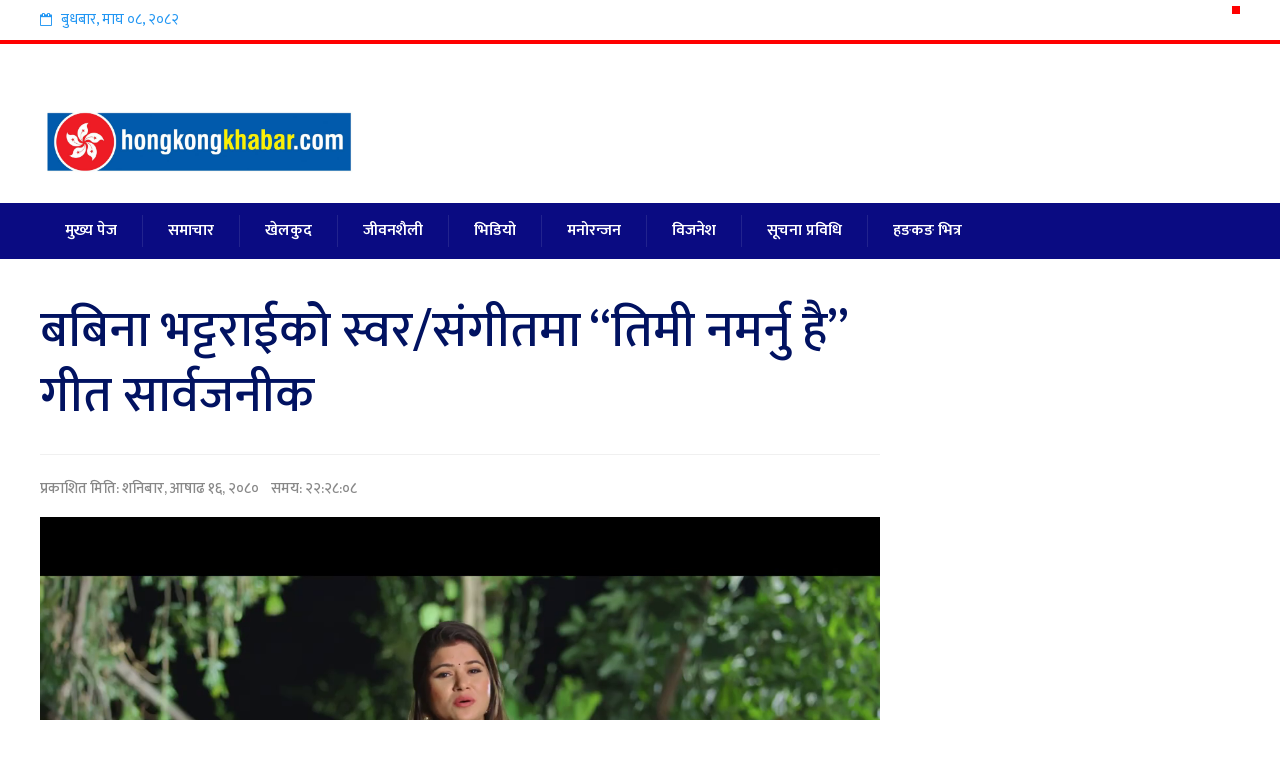

--- FILE ---
content_type: text/html; charset=UTF-8
request_url: https://www.hongkongkhabar.com/15919.html
body_size: 12617
content:
<!DOCTYPE html>
<html lang="en-US">


<link rel="icon" href="https://www.hongkongkhabar.com/wp-content/uploads/2021/12/received_1339103243228237.jpeg"> 

<head><meta property="fb:pages" content="108107507819394" />
<meta property="fb:app_id" content="139867044277885">

<meta charset="UTF-8">
<meta name="viewport" content="width=device-width, initial-scale=1">
<link rel="profile" href="https://gmpg.org/xfn/11">
<link rel="pingback" href="https://www.hongkongkhabar.com/xmlrpc.php">
<link href="https://fonts.googleapis.com/css?family=Ek+Mukta:200,300,400,500,600,700,800&amp;subset=devanagari" rel="stylesheet">
<meta name='robots' content='index, follow, max-image-preview:large, max-snippet:-1, max-video-preview:-1' />

	<!-- This site is optimized with the Yoast SEO plugin v26.8 - https://yoast.com/product/yoast-seo-wordpress/ -->
	<title>बबिना भट्टराईको स्वर/संगीतमा “तिमी नमर्नु है” गीत सार्वजनीक - HongKong Khabar</title>
	<link rel="canonical" href="https://www.hongkongkhabar.com/15919.html" />
	<meta property="og:locale" content="en_US" />
	<meta property="og:type" content="article" />
	<meta property="og:title" content="बबिना भट्टराईको स्वर/संगीतमा “तिमी नमर्नु है” गीत सार्वजनीक - HongKong Khabar" />
	<meta property="og:description" content="काठमाडौ, असार १६ । बबिना भट्टराईको स्वर तथा संगीत रहेको “तिमी नमर्नु है” आधुनिक गीत सार्वजनिक भएको छ । रामदेव पाण्डेको शब्द रचनामा गीत तयार गरिएको छ । सञ्जय श्रीपालको एरेन्ज/मिक्सिङ/मास्टरीङ गरिएको गीतको गीतलाई मुर्चुङ्गा स्टुडियोमा रेकर्डिङ गरिएको हो । गीतलाई गायिका बविना भटटराईंको युटुव च्यानल मार्फत हेर्न सकिन्छ । जीवनमा आइपर्ने हरेक अप्ठयाराहरुलाई सहजरुपमा..." />
	<meta property="og:url" content="https://www.hongkongkhabar.com/15919.html" />
	<meta property="og:site_name" content="HongKong Khabar" />
	<meta property="article:publisher" content="https://www.facebook.com/hongkongkhabar123" />
	<meta property="article:published_time" content="2023-07-01T14:28:08+00:00" />
	<meta property="article:modified_time" content="2023-07-01T15:29:44+00:00" />
	<meta property="og:image" content="https://www.hongkongkhabar.com/wp-content/uploads/2023/07/vlcsnap-2023-07-01-06h26m47s567.png" />
	<meta property="og:image:width" content="1280" />
	<meta property="og:image:height" content="720" />
	<meta property="og:image:type" content="image/png" />
	<meta name="author" content="Hongkong khabar" />
	<meta name="twitter:card" content="summary_large_image" />
	<meta name="twitter:label1" content="Written by" />
	<meta name="twitter:data1" content="Hongkong khabar" />
	<script type="application/ld+json" class="yoast-schema-graph">{"@context":"https://schema.org","@graph":[{"@type":"Article","@id":"https://www.hongkongkhabar.com/15919.html#article","isPartOf":{"@id":"https://www.hongkongkhabar.com/15919.html"},"author":{"name":"Hongkong khabar","@id":"https://www.hongkongkhabar.com/#/schema/person/1741e3d1d0138eb8b068473bd5f39092"},"headline":"बबिना भट्टराईको स्वर/संगीतमा “तिमी नमर्नु है” गीत सार्वजनीक","datePublished":"2023-07-01T14:28:08+00:00","dateModified":"2023-07-01T15:29:44+00:00","mainEntityOfPage":{"@id":"https://www.hongkongkhabar.com/15919.html"},"wordCount":7,"publisher":{"@id":"https://www.hongkongkhabar.com/#organization"},"image":{"@id":"https://www.hongkongkhabar.com/15919.html#primaryimage"},"thumbnailUrl":"https://www.hongkongkhabar.com/wp-content/uploads/2023/07/vlcsnap-2023-07-01-06h26m47s567.png","articleSection":["भिडियो","मनोरन्जन","समाचार"],"inLanguage":"en-US"},{"@type":"WebPage","@id":"https://www.hongkongkhabar.com/15919.html","url":"https://www.hongkongkhabar.com/15919.html","name":"बबिना भट्टराईको स्वर/संगीतमा “तिमी नमर्नु है” गीत सार्वजनीक - HongKong Khabar","isPartOf":{"@id":"https://www.hongkongkhabar.com/#website"},"primaryImageOfPage":{"@id":"https://www.hongkongkhabar.com/15919.html#primaryimage"},"image":{"@id":"https://www.hongkongkhabar.com/15919.html#primaryimage"},"thumbnailUrl":"https://www.hongkongkhabar.com/wp-content/uploads/2023/07/vlcsnap-2023-07-01-06h26m47s567.png","datePublished":"2023-07-01T14:28:08+00:00","dateModified":"2023-07-01T15:29:44+00:00","breadcrumb":{"@id":"https://www.hongkongkhabar.com/15919.html#breadcrumb"},"inLanguage":"en-US","potentialAction":[{"@type":"ReadAction","target":["https://www.hongkongkhabar.com/15919.html"]}]},{"@type":"ImageObject","inLanguage":"en-US","@id":"https://www.hongkongkhabar.com/15919.html#primaryimage","url":"https://www.hongkongkhabar.com/wp-content/uploads/2023/07/vlcsnap-2023-07-01-06h26m47s567.png","contentUrl":"https://www.hongkongkhabar.com/wp-content/uploads/2023/07/vlcsnap-2023-07-01-06h26m47s567.png","width":1280,"height":720},{"@type":"BreadcrumbList","@id":"https://www.hongkongkhabar.com/15919.html#breadcrumb","itemListElement":[{"@type":"ListItem","position":1,"name":"Home","item":"https://www.hongkongkhabar.com/"},{"@type":"ListItem","position":2,"name":"बबिना भट्टराईको स्वर/संगीतमा “तिमी नमर्नु है” गीत सार्वजनीक"}]},{"@type":"WebSite","@id":"https://www.hongkongkhabar.com/#website","url":"https://www.hongkongkhabar.com/","name":"HongKong Khabar","description":"Nepal&#039;s no 1 Newsportal","publisher":{"@id":"https://www.hongkongkhabar.com/#organization"},"potentialAction":[{"@type":"SearchAction","target":{"@type":"EntryPoint","urlTemplate":"https://www.hongkongkhabar.com/?s={search_term_string}"},"query-input":{"@type":"PropertyValueSpecification","valueRequired":true,"valueName":"search_term_string"}}],"inLanguage":"en-US"},{"@type":"Organization","@id":"https://www.hongkongkhabar.com/#organization","name":"HongKong Khabar","url":"https://www.hongkongkhabar.com/","logo":{"@type":"ImageObject","inLanguage":"en-US","@id":"https://www.hongkongkhabar.com/#/schema/logo/image/","url":"https://www.hongkongkhabar.com/wp-content/uploads/2021/12/received_1339103243228237.jpeg","contentUrl":"https://www.hongkongkhabar.com/wp-content/uploads/2021/12/received_1339103243228237.jpeg","width":2048,"height":473,"caption":"HongKong Khabar"},"image":{"@id":"https://www.hongkongkhabar.com/#/schema/logo/image/"},"sameAs":["https://www.facebook.com/hongkongkhabar123"]},{"@type":"Person","@id":"https://www.hongkongkhabar.com/#/schema/person/1741e3d1d0138eb8b068473bd5f39092","name":"Hongkong khabar","image":{"@type":"ImageObject","inLanguage":"en-US","@id":"https://www.hongkongkhabar.com/#/schema/person/image/","url":"https://secure.gravatar.com/avatar/bbd03daf8f4e1caaa71de231fcb98fbdadd396a5b68d926b0c2a5b0d63919dc9?s=96&d=mm&r=g","contentUrl":"https://secure.gravatar.com/avatar/bbd03daf8f4e1caaa71de231fcb98fbdadd396a5b68d926b0c2a5b0d63919dc9?s=96&d=mm&r=g","caption":"Hongkong khabar"},"url":"https://www.hongkongkhabar.com/author/roshan"}]}</script>
	<!-- / Yoast SEO plugin. -->


<link rel='dns-prefetch' href='//platform-api.sharethis.com' />
<link rel="alternate" type="application/rss+xml" title="HongKong Khabar &raquo; Feed" href="https://www.hongkongkhabar.com/feed" />
<link rel="alternate" type="application/rss+xml" title="HongKong Khabar &raquo; Comments Feed" href="https://www.hongkongkhabar.com/comments/feed" />
<link rel="alternate" title="oEmbed (JSON)" type="application/json+oembed" href="https://www.hongkongkhabar.com/wp-json/oembed/1.0/embed?url=https%3A%2F%2Fwww.hongkongkhabar.com%2F15919.html" />
<link rel="alternate" title="oEmbed (XML)" type="text/xml+oembed" href="https://www.hongkongkhabar.com/wp-json/oembed/1.0/embed?url=https%3A%2F%2Fwww.hongkongkhabar.com%2F15919.html&#038;format=xml" />
<style id='wp-img-auto-sizes-contain-inline-css' type='text/css'>
img:is([sizes=auto i],[sizes^="auto," i]){contain-intrinsic-size:3000px 1500px}
/*# sourceURL=wp-img-auto-sizes-contain-inline-css */
</style>
<link rel='stylesheet' id='dashicons-css' href='https://www.hongkongkhabar.com/wp-includes/css/dashicons.min.css?ver=6.9' type='text/css' media='all' />
<link rel='stylesheet' id='post-views-counter-frontend-css' href='https://www.hongkongkhabar.com/wp-content/plugins/post-views-counter/css/frontend.css?ver=1.7.3' type='text/css' media='all' />
<style id='wp-emoji-styles-inline-css' type='text/css'>

	img.wp-smiley, img.emoji {
		display: inline !important;
		border: none !important;
		box-shadow: none !important;
		height: 1em !important;
		width: 1em !important;
		margin: 0 0.07em !important;
		vertical-align: -0.1em !important;
		background: none !important;
		padding: 0 !important;
	}
/*# sourceURL=wp-emoji-styles-inline-css */
</style>
<style id='wp-block-library-inline-css' type='text/css'>
:root{--wp-block-synced-color:#7a00df;--wp-block-synced-color--rgb:122,0,223;--wp-bound-block-color:var(--wp-block-synced-color);--wp-editor-canvas-background:#ddd;--wp-admin-theme-color:#007cba;--wp-admin-theme-color--rgb:0,124,186;--wp-admin-theme-color-darker-10:#006ba1;--wp-admin-theme-color-darker-10--rgb:0,107,160.5;--wp-admin-theme-color-darker-20:#005a87;--wp-admin-theme-color-darker-20--rgb:0,90,135;--wp-admin-border-width-focus:2px}@media (min-resolution:192dpi){:root{--wp-admin-border-width-focus:1.5px}}.wp-element-button{cursor:pointer}:root .has-very-light-gray-background-color{background-color:#eee}:root .has-very-dark-gray-background-color{background-color:#313131}:root .has-very-light-gray-color{color:#eee}:root .has-very-dark-gray-color{color:#313131}:root .has-vivid-green-cyan-to-vivid-cyan-blue-gradient-background{background:linear-gradient(135deg,#00d084,#0693e3)}:root .has-purple-crush-gradient-background{background:linear-gradient(135deg,#34e2e4,#4721fb 50%,#ab1dfe)}:root .has-hazy-dawn-gradient-background{background:linear-gradient(135deg,#faaca8,#dad0ec)}:root .has-subdued-olive-gradient-background{background:linear-gradient(135deg,#fafae1,#67a671)}:root .has-atomic-cream-gradient-background{background:linear-gradient(135deg,#fdd79a,#004a59)}:root .has-nightshade-gradient-background{background:linear-gradient(135deg,#330968,#31cdcf)}:root .has-midnight-gradient-background{background:linear-gradient(135deg,#020381,#2874fc)}:root{--wp--preset--font-size--normal:16px;--wp--preset--font-size--huge:42px}.has-regular-font-size{font-size:1em}.has-larger-font-size{font-size:2.625em}.has-normal-font-size{font-size:var(--wp--preset--font-size--normal)}.has-huge-font-size{font-size:var(--wp--preset--font-size--huge)}.has-text-align-center{text-align:center}.has-text-align-left{text-align:left}.has-text-align-right{text-align:right}.has-fit-text{white-space:nowrap!important}#end-resizable-editor-section{display:none}.aligncenter{clear:both}.items-justified-left{justify-content:flex-start}.items-justified-center{justify-content:center}.items-justified-right{justify-content:flex-end}.items-justified-space-between{justify-content:space-between}.screen-reader-text{border:0;clip-path:inset(50%);height:1px;margin:-1px;overflow:hidden;padding:0;position:absolute;width:1px;word-wrap:normal!important}.screen-reader-text:focus{background-color:#ddd;clip-path:none;color:#444;display:block;font-size:1em;height:auto;left:5px;line-height:normal;padding:15px 23px 14px;text-decoration:none;top:5px;width:auto;z-index:100000}html :where(.has-border-color){border-style:solid}html :where([style*=border-top-color]){border-top-style:solid}html :where([style*=border-right-color]){border-right-style:solid}html :where([style*=border-bottom-color]){border-bottom-style:solid}html :where([style*=border-left-color]){border-left-style:solid}html :where([style*=border-width]){border-style:solid}html :where([style*=border-top-width]){border-top-style:solid}html :where([style*=border-right-width]){border-right-style:solid}html :where([style*=border-bottom-width]){border-bottom-style:solid}html :where([style*=border-left-width]){border-left-style:solid}html :where(img[class*=wp-image-]){height:auto;max-width:100%}:where(figure){margin:0 0 1em}html :where(.is-position-sticky){--wp-admin--admin-bar--position-offset:var(--wp-admin--admin-bar--height,0px)}@media screen and (max-width:600px){html :where(.is-position-sticky){--wp-admin--admin-bar--position-offset:0px}}

/*# sourceURL=wp-block-library-inline-css */
</style><style id='global-styles-inline-css' type='text/css'>
:root{--wp--preset--aspect-ratio--square: 1;--wp--preset--aspect-ratio--4-3: 4/3;--wp--preset--aspect-ratio--3-4: 3/4;--wp--preset--aspect-ratio--3-2: 3/2;--wp--preset--aspect-ratio--2-3: 2/3;--wp--preset--aspect-ratio--16-9: 16/9;--wp--preset--aspect-ratio--9-16: 9/16;--wp--preset--color--black: #000000;--wp--preset--color--cyan-bluish-gray: #abb8c3;--wp--preset--color--white: #ffffff;--wp--preset--color--pale-pink: #f78da7;--wp--preset--color--vivid-red: #cf2e2e;--wp--preset--color--luminous-vivid-orange: #ff6900;--wp--preset--color--luminous-vivid-amber: #fcb900;--wp--preset--color--light-green-cyan: #7bdcb5;--wp--preset--color--vivid-green-cyan: #00d084;--wp--preset--color--pale-cyan-blue: #8ed1fc;--wp--preset--color--vivid-cyan-blue: #0693e3;--wp--preset--color--vivid-purple: #9b51e0;--wp--preset--gradient--vivid-cyan-blue-to-vivid-purple: linear-gradient(135deg,rgb(6,147,227) 0%,rgb(155,81,224) 100%);--wp--preset--gradient--light-green-cyan-to-vivid-green-cyan: linear-gradient(135deg,rgb(122,220,180) 0%,rgb(0,208,130) 100%);--wp--preset--gradient--luminous-vivid-amber-to-luminous-vivid-orange: linear-gradient(135deg,rgb(252,185,0) 0%,rgb(255,105,0) 100%);--wp--preset--gradient--luminous-vivid-orange-to-vivid-red: linear-gradient(135deg,rgb(255,105,0) 0%,rgb(207,46,46) 100%);--wp--preset--gradient--very-light-gray-to-cyan-bluish-gray: linear-gradient(135deg,rgb(238,238,238) 0%,rgb(169,184,195) 100%);--wp--preset--gradient--cool-to-warm-spectrum: linear-gradient(135deg,rgb(74,234,220) 0%,rgb(151,120,209) 20%,rgb(207,42,186) 40%,rgb(238,44,130) 60%,rgb(251,105,98) 80%,rgb(254,248,76) 100%);--wp--preset--gradient--blush-light-purple: linear-gradient(135deg,rgb(255,206,236) 0%,rgb(152,150,240) 100%);--wp--preset--gradient--blush-bordeaux: linear-gradient(135deg,rgb(254,205,165) 0%,rgb(254,45,45) 50%,rgb(107,0,62) 100%);--wp--preset--gradient--luminous-dusk: linear-gradient(135deg,rgb(255,203,112) 0%,rgb(199,81,192) 50%,rgb(65,88,208) 100%);--wp--preset--gradient--pale-ocean: linear-gradient(135deg,rgb(255,245,203) 0%,rgb(182,227,212) 50%,rgb(51,167,181) 100%);--wp--preset--gradient--electric-grass: linear-gradient(135deg,rgb(202,248,128) 0%,rgb(113,206,126) 100%);--wp--preset--gradient--midnight: linear-gradient(135deg,rgb(2,3,129) 0%,rgb(40,116,252) 100%);--wp--preset--font-size--small: 13px;--wp--preset--font-size--medium: 20px;--wp--preset--font-size--large: 36px;--wp--preset--font-size--x-large: 42px;--wp--preset--spacing--20: 0.44rem;--wp--preset--spacing--30: 0.67rem;--wp--preset--spacing--40: 1rem;--wp--preset--spacing--50: 1.5rem;--wp--preset--spacing--60: 2.25rem;--wp--preset--spacing--70: 3.38rem;--wp--preset--spacing--80: 5.06rem;--wp--preset--shadow--natural: 6px 6px 9px rgba(0, 0, 0, 0.2);--wp--preset--shadow--deep: 12px 12px 50px rgba(0, 0, 0, 0.4);--wp--preset--shadow--sharp: 6px 6px 0px rgba(0, 0, 0, 0.2);--wp--preset--shadow--outlined: 6px 6px 0px -3px rgb(255, 255, 255), 6px 6px rgb(0, 0, 0);--wp--preset--shadow--crisp: 6px 6px 0px rgb(0, 0, 0);}:where(.is-layout-flex){gap: 0.5em;}:where(.is-layout-grid){gap: 0.5em;}body .is-layout-flex{display: flex;}.is-layout-flex{flex-wrap: wrap;align-items: center;}.is-layout-flex > :is(*, div){margin: 0;}body .is-layout-grid{display: grid;}.is-layout-grid > :is(*, div){margin: 0;}:where(.wp-block-columns.is-layout-flex){gap: 2em;}:where(.wp-block-columns.is-layout-grid){gap: 2em;}:where(.wp-block-post-template.is-layout-flex){gap: 1.25em;}:where(.wp-block-post-template.is-layout-grid){gap: 1.25em;}.has-black-color{color: var(--wp--preset--color--black) !important;}.has-cyan-bluish-gray-color{color: var(--wp--preset--color--cyan-bluish-gray) !important;}.has-white-color{color: var(--wp--preset--color--white) !important;}.has-pale-pink-color{color: var(--wp--preset--color--pale-pink) !important;}.has-vivid-red-color{color: var(--wp--preset--color--vivid-red) !important;}.has-luminous-vivid-orange-color{color: var(--wp--preset--color--luminous-vivid-orange) !important;}.has-luminous-vivid-amber-color{color: var(--wp--preset--color--luminous-vivid-amber) !important;}.has-light-green-cyan-color{color: var(--wp--preset--color--light-green-cyan) !important;}.has-vivid-green-cyan-color{color: var(--wp--preset--color--vivid-green-cyan) !important;}.has-pale-cyan-blue-color{color: var(--wp--preset--color--pale-cyan-blue) !important;}.has-vivid-cyan-blue-color{color: var(--wp--preset--color--vivid-cyan-blue) !important;}.has-vivid-purple-color{color: var(--wp--preset--color--vivid-purple) !important;}.has-black-background-color{background-color: var(--wp--preset--color--black) !important;}.has-cyan-bluish-gray-background-color{background-color: var(--wp--preset--color--cyan-bluish-gray) !important;}.has-white-background-color{background-color: var(--wp--preset--color--white) !important;}.has-pale-pink-background-color{background-color: var(--wp--preset--color--pale-pink) !important;}.has-vivid-red-background-color{background-color: var(--wp--preset--color--vivid-red) !important;}.has-luminous-vivid-orange-background-color{background-color: var(--wp--preset--color--luminous-vivid-orange) !important;}.has-luminous-vivid-amber-background-color{background-color: var(--wp--preset--color--luminous-vivid-amber) !important;}.has-light-green-cyan-background-color{background-color: var(--wp--preset--color--light-green-cyan) !important;}.has-vivid-green-cyan-background-color{background-color: var(--wp--preset--color--vivid-green-cyan) !important;}.has-pale-cyan-blue-background-color{background-color: var(--wp--preset--color--pale-cyan-blue) !important;}.has-vivid-cyan-blue-background-color{background-color: var(--wp--preset--color--vivid-cyan-blue) !important;}.has-vivid-purple-background-color{background-color: var(--wp--preset--color--vivid-purple) !important;}.has-black-border-color{border-color: var(--wp--preset--color--black) !important;}.has-cyan-bluish-gray-border-color{border-color: var(--wp--preset--color--cyan-bluish-gray) !important;}.has-white-border-color{border-color: var(--wp--preset--color--white) !important;}.has-pale-pink-border-color{border-color: var(--wp--preset--color--pale-pink) !important;}.has-vivid-red-border-color{border-color: var(--wp--preset--color--vivid-red) !important;}.has-luminous-vivid-orange-border-color{border-color: var(--wp--preset--color--luminous-vivid-orange) !important;}.has-luminous-vivid-amber-border-color{border-color: var(--wp--preset--color--luminous-vivid-amber) !important;}.has-light-green-cyan-border-color{border-color: var(--wp--preset--color--light-green-cyan) !important;}.has-vivid-green-cyan-border-color{border-color: var(--wp--preset--color--vivid-green-cyan) !important;}.has-pale-cyan-blue-border-color{border-color: var(--wp--preset--color--pale-cyan-blue) !important;}.has-vivid-cyan-blue-border-color{border-color: var(--wp--preset--color--vivid-cyan-blue) !important;}.has-vivid-purple-border-color{border-color: var(--wp--preset--color--vivid-purple) !important;}.has-vivid-cyan-blue-to-vivid-purple-gradient-background{background: var(--wp--preset--gradient--vivid-cyan-blue-to-vivid-purple) !important;}.has-light-green-cyan-to-vivid-green-cyan-gradient-background{background: var(--wp--preset--gradient--light-green-cyan-to-vivid-green-cyan) !important;}.has-luminous-vivid-amber-to-luminous-vivid-orange-gradient-background{background: var(--wp--preset--gradient--luminous-vivid-amber-to-luminous-vivid-orange) !important;}.has-luminous-vivid-orange-to-vivid-red-gradient-background{background: var(--wp--preset--gradient--luminous-vivid-orange-to-vivid-red) !important;}.has-very-light-gray-to-cyan-bluish-gray-gradient-background{background: var(--wp--preset--gradient--very-light-gray-to-cyan-bluish-gray) !important;}.has-cool-to-warm-spectrum-gradient-background{background: var(--wp--preset--gradient--cool-to-warm-spectrum) !important;}.has-blush-light-purple-gradient-background{background: var(--wp--preset--gradient--blush-light-purple) !important;}.has-blush-bordeaux-gradient-background{background: var(--wp--preset--gradient--blush-bordeaux) !important;}.has-luminous-dusk-gradient-background{background: var(--wp--preset--gradient--luminous-dusk) !important;}.has-pale-ocean-gradient-background{background: var(--wp--preset--gradient--pale-ocean) !important;}.has-electric-grass-gradient-background{background: var(--wp--preset--gradient--electric-grass) !important;}.has-midnight-gradient-background{background: var(--wp--preset--gradient--midnight) !important;}.has-small-font-size{font-size: var(--wp--preset--font-size--small) !important;}.has-medium-font-size{font-size: var(--wp--preset--font-size--medium) !important;}.has-large-font-size{font-size: var(--wp--preset--font-size--large) !important;}.has-x-large-font-size{font-size: var(--wp--preset--font-size--x-large) !important;}
/*# sourceURL=global-styles-inline-css */
</style>

<style id='classic-theme-styles-inline-css' type='text/css'>
/*! This file is auto-generated */
.wp-block-button__link{color:#fff;background-color:#32373c;border-radius:9999px;box-shadow:none;text-decoration:none;padding:calc(.667em + 2px) calc(1.333em + 2px);font-size:1.125em}.wp-block-file__button{background:#32373c;color:#fff;text-decoration:none}
/*# sourceURL=/wp-includes/css/classic-themes.min.css */
</style>
<link rel='stylesheet' id='share-this-share-buttons-sticky-css' href='https://www.hongkongkhabar.com/wp-content/plugins/sharethis-share-buttons/css/mu-style.css?ver=1754684430' type='text/css' media='all' />
<link rel='stylesheet' id='onlinenews-style-css' href='https://www.hongkongkhabar.com/wp-content/themes/enterwebsoftitnepal/style.css?ver=6.9' type='text/css' media='all' />
<link rel='stylesheet' id='font-awesome-css' href='https://www.hongkongkhabar.com/wp-content/themes/enterwebsoftitnepal/css/font-awesome.min.css?ver=6.9' type='text/css' media='all' />
<link rel='stylesheet' id='all-css' href='https://www.hongkongkhabar.com/wp-content/themes/enterwebsoftitnepal/css/all.css?ver=6.9' type='text/css' media='all' />
<script type="e69376099a44ff43c0f1f4a8-text/javascript" src="//platform-api.sharethis.com/js/sharethis.js?ver=2.3.6#property=5fddf4d9f0765f001191cacb&amp;product=inline-buttons&amp;source=sharethis-share-buttons-wordpress" id="share-this-share-buttons-mu-js"></script>
<script type="e69376099a44ff43c0f1f4a8-text/javascript" src="https://www.hongkongkhabar.com/wp-includes/js/jquery/jquery.min.js?ver=3.7.1" id="jquery-core-js"></script>
<script type="e69376099a44ff43c0f1f4a8-text/javascript" src="https://www.hongkongkhabar.com/wp-includes/js/jquery/jquery-migrate.min.js?ver=3.4.1" id="jquery-migrate-js"></script>
<link rel="https://api.w.org/" href="https://www.hongkongkhabar.com/wp-json/" /><link rel="alternate" title="JSON" type="application/json" href="https://www.hongkongkhabar.com/wp-json/wp/v2/posts/15919" /><link rel="EditURI" type="application/rsd+xml" title="RSD" href="https://www.hongkongkhabar.com/xmlrpc.php?rsd" />
<meta name="generator" content="WordPress 6.9" />
<link rel='shortlink' href='https://www.hongkongkhabar.com/?p=15919' />
	<style>

	</style>
	      <meta name="onesignal" content="wordpress-plugin"/>
            <script type="e69376099a44ff43c0f1f4a8-text/javascript">

      window.OneSignalDeferred = window.OneSignalDeferred || [];

      OneSignalDeferred.push(function(OneSignal) {
        var oneSignal_options = {};
        window._oneSignalInitOptions = oneSignal_options;

        oneSignal_options['serviceWorkerParam'] = { scope: '/' };
oneSignal_options['serviceWorkerPath'] = 'OneSignalSDKWorker.js.php';

        OneSignal.Notifications.setDefaultUrl("https://www.hongkongkhabar.com");

        oneSignal_options['wordpress'] = true;
oneSignal_options['appId'] = 'e1a5cb3e-d65b-4572-8009-ae2a68f50d39';
oneSignal_options['allowLocalhostAsSecureOrigin'] = true;
oneSignal_options['welcomeNotification'] = { };
oneSignal_options['welcomeNotification']['title'] = "";
oneSignal_options['welcomeNotification']['message'] = "";
oneSignal_options['path'] = "https://www.hongkongkhabar.com/wp-content/plugins/onesignal-free-web-push-notifications/sdk_files/";
oneSignal_options['promptOptions'] = { };
oneSignal_options['notifyButton'] = { };
oneSignal_options['notifyButton']['enable'] = true;
oneSignal_options['notifyButton']['position'] = 'bottom-right';
oneSignal_options['notifyButton']['theme'] = 'default';
oneSignal_options['notifyButton']['size'] = 'medium';
oneSignal_options['notifyButton']['showCredit'] = true;
oneSignal_options['notifyButton']['text'] = {};
              OneSignal.init(window._oneSignalInitOptions);
              OneSignal.Slidedown.promptPush()      });

      function documentInitOneSignal() {
        var oneSignal_elements = document.getElementsByClassName("OneSignal-prompt");

        var oneSignalLinkClickHandler = function(event) { OneSignal.Notifications.requestPermission(); event.preventDefault(); };        for(var i = 0; i < oneSignal_elements.length; i++)
          oneSignal_elements[i].addEventListener('click', oneSignalLinkClickHandler, false);
      }

      if (document.readyState === 'complete') {
           documentInitOneSignal();
      }
      else {
           window.addEventListener("load", function(event){
               documentInitOneSignal();
          });
      }
    </script>
<link rel="icon" href="https://www.hongkongkhabar.com/wp-content/uploads/2021/12/favicon-75x75.png" sizes="32x32" />
<link rel="icon" href="https://www.hongkongkhabar.com/wp-content/uploads/2021/12/favicon-300x300.png" sizes="192x192" />
<link rel="apple-touch-icon" href="https://www.hongkongkhabar.com/wp-content/uploads/2021/12/favicon-300x300.png" />
<meta name="msapplication-TileImage" content="https://www.hongkongkhabar.com/wp-content/uploads/2021/12/favicon-300x300.png" />
<script type="e69376099a44ff43c0f1f4a8-text/javascript" src='https://platform-api.sharethis.com/js/sharethis.js#property=5fbb51015b7c0100191f8aea&product=sop' async='async'></script>
</head>

<body class="wp-singular post-template-default single single-post postid-15919 single-format-standard wp-theme-enterwebsoftitnepal group-blog">
<div id="page" class="site">

	<header id="masthead" class="site-header">
		<div id="top-header">
			<div class="emo-container clearfix">
					<div class="nepali-date">
		        <i class="fa fa-calendar-o" aria-hidden="true"></i>
		<span class="nep-day">बुधबार</span>,
		<span class="nep-month">माघ</span>
		<span class="nep-date">०८</span>,
		<span class="nep-date">२०८२</span>
		
	</div>
		<div class="header-social-icons">
			</div>
			</div>
		</div>

		<div class="main-header">
			<div class="emo-container clearfix">
				<div class="site-branding">
					<a href="https://www.hongkongkhabar.com/" rel="home">
						<img src="https://www.hongkongkhabar.com/wp-content/uploads/2021/12/received_1339103243228237.jpeg"  alt="HongKong Khabar">
					</a>
				</div><!-- .site-branding -->
                
                			</div>
		</div>

		<nav id="site-navigation" class="main-navigation">
			<div class="emo-container">
			<div class="toggle-menu"><span></span></div>
			<ul id="menu-main-menu" class="clearfix emo-menu"><li id="menu-item-13338" class="menu-item menu-item-type-custom menu-item-object-custom menu-item-home menu-item-13338"><a href="https://www.hongkongkhabar.com/">मुख्य पेज</a></li>
<li id="menu-item-5" class="menu-item menu-item-type-taxonomy menu-item-object-category current-post-ancestor current-menu-parent current-post-parent menu-item-5"><a href="https://www.hongkongkhabar.com/category/news">समाचार</a></li>
<li id="menu-item-26" class="menu-item menu-item-type-taxonomy menu-item-object-category menu-item-26"><a href="https://www.hongkongkhabar.com/category/%e0%a4%96%e0%a5%87%e0%a4%b2%e0%a4%95%e0%a5%81%e0%a4%a6">खेलकुद</a></li>
<li id="menu-item-27" class="menu-item menu-item-type-taxonomy menu-item-object-category menu-item-27"><a href="https://www.hongkongkhabar.com/category/%e0%a4%9c%e0%a5%80%e0%a4%b5%e0%a4%a8%e0%a4%b6%e0%a5%88%e0%a4%b2%e0%a5%80">जीवनशैली</a></li>
<li id="menu-item-28" class="menu-item menu-item-type-taxonomy menu-item-object-category current-post-ancestor current-menu-parent current-post-parent menu-item-28"><a href="https://www.hongkongkhabar.com/category/%e0%a4%ad%e0%a4%bf%e0%a4%a1%e0%a4%bf%e0%a4%af%e0%a5%8b">भिडियो</a></li>
<li id="menu-item-29" class="menu-item menu-item-type-taxonomy menu-item-object-category current-post-ancestor current-menu-parent current-post-parent menu-item-29"><a href="https://www.hongkongkhabar.com/category/%e0%a4%ae%e0%a4%a8%e0%a5%8b%e0%a4%b0%e0%a4%a8%e0%a5%8d%e0%a4%9c%e0%a4%a8">मनोरन्जन</a></li>
<li id="menu-item-30" class="menu-item menu-item-type-taxonomy menu-item-object-category menu-item-30"><a href="https://www.hongkongkhabar.com/category/%e0%a4%b5%e0%a4%bf%e0%a4%9c%e0%a4%a8%e0%a5%87%e0%a4%b6">विजनेश</a></li>
<li id="menu-item-32" class="menu-item menu-item-type-taxonomy menu-item-object-category menu-item-32"><a href="https://www.hongkongkhabar.com/category/%e0%a4%b8%e0%a5%82%e0%a4%9a%e0%a4%a8%e0%a4%be-%e0%a4%aa%e0%a5%8d%e0%a4%b0%e0%a4%b5%e0%a4%bf%e0%a4%a7%e0%a4%bf">सूचना प्रविधि</a></li>
<li id="menu-item-33" class="menu-item menu-item-type-taxonomy menu-item-object-category menu-item-33"><a href="https://www.hongkongkhabar.com/category/%e0%a4%b9%e0%a4%99%e0%a4%95%e0%a4%99-%e0%a4%ad%e0%a4%bf%e0%a4%a4%e0%a5%8d%e0%a4%b0">हङकङ भित्र</a></li>
</ul>			</div>
		</nav><!-- #site-navigation -->


	</header><!-- #masthead -->


	<div id="content" class="site-content">

	<div class="emo-container">

	<div id="primary" class="content-area">

		
<article id="post-15919" class="post-15919 post type-post status-publish format-standard has-post-thumbnail hentry category-9 category-6 category-news clearfix">
	<header class="page-header clearfix">
		<h1 class="page-title">बबिना भट्टराईको स्वर/संगीतमा “तिमी नमर्नु है” गीत सार्वजनीक</h1>
		
        
	</header><!-- .entry-header -->

	    
    <div class="entry-meta updated published clearfix">
		प्रकाशित मिति:  <span class="posted-on-nepali">शनिबार, आषाढ १६, २०८०</span> &nbsp;&nbsp;
        समय: २२:२८:०८	</div><!-- .entry-meta -->



    	
	<style type="text/css">
	.feature{margin:10px 0;}
	.feature img{width:100%}
	</style>

<div class="feature">
<img src="https://www.hongkongkhabar.com/wp-content/uploads/2023/07/vlcsnap-2023-07-01-06h26m47s567.png" />
</div>

	<div class="entry-content">
		<div style="margin-top: 0px; margin-bottom: 0px;" class="sharethis-inline-share-buttons" ></div><p>काठमाडौ, असार १६ । बबिना भट्टराईको स्वर तथा संगीत रहेको “तिमी नमर्नु है” आधुनिक गीत सार्वजनिक भएको छ । रामदेव पाण्डेको शब्द रचनामा गीत तयार गरिएको छ । सञ्जय श्रीपालको एरेन्ज/मिक्सिङ/मास्टरीङ गरिएको गीतको गीतलाई मुर्चुङ्गा स्टुडियोमा रेकर्डिङ  गरिएको हो । गीतलाई गायिका बविना भटटराईंको युटुव च्यानल मार्फत हेर्न सकिन्छ । जीवनमा आइपर्ने हरेक अप्ठयाराहरुलाई सहजरुपमा लिई एक पटक पाइने अमूल्य जीवनलाई सार्थक बनाउन सकिने उदघोष  रचनाकार पाण्डेको छ । प्रेम र विछोडलाई भावनात्मक रुपमा चित्रण गरेर गीतमा प्रस्तुत गरिएको छ।</p>
<p>गीतमा मिलन र बिछोडमा हुने मानवीय कृयाकलापलाई उजागर गरिएको छ । माया प्रेममा परेका प्रेमिल जोडीहरु विछोडिदा अप्रिय घटनाहरु भैरहेका घटनालाई गीतमा चित्रण गरिएको छ । बुद्ध थापाकोे छायाँकन , सरोज रञ्जितकारको सम्पादन तथा केशव भट्टले निर्देशन भिडियोमा गरेका छन । गीतको भिडियोमा बविना भट्टराईलाई भिडियोमा देख्न सकिन्छ ।<br />
“तिमी नमर्नु है” गीतको पुरा भिडियो हेर्न तल क्लिक गर्नुहोस ।<br />
<iframe title="Timi Na Marnu Hai | तिमी नमर्नु है  | New Nepali Song 2023 by Babina Bhattarai | Ramdev Pandey" width="640" height="360" src="https://www.youtube.com/embed/NxTWrHJjEkU?feature=oembed" frameborder="0" allow="accelerometer; autoplay; clipboard-write; encrypted-media; gyroscope; picture-in-picture; web-share" referrerpolicy="strict-origin-when-cross-origin" allowfullscreen></iframe></p>
<div class="post-views content-post post-15919 entry-meta load-static">
				<span class="post-views-icon dashicons dashicons-chart-bar"></span> <span class="post-views-label">Post Views:</span> <span class="post-views-count">1,380</span>
			</div>	</div><!-- .entry-content -->
        
	</article><!-- #post-## -->

		
		<div id="fb-comments">
        	<h4><span>तपाईको प्रतिक्रिया</span></h4>
        	<div class="fb-comments" data-href="https://www.hongkongkhabar.com/15919.html" data-numposts="10" data-colorscheme="light" data-width="100%"></div>
		</div>

		        
        
        <div id="related-news">
	    <h4><span>सम्बन्धित समाचार</span></h4>
        <div class="related-news-wrap clearfix">
        								<div class="news-post">
                    
					<div class="top-big-thumb image-thumb"><a href="https://www.hongkongkhabar.com/19918.html"><img src="https://www.hongkongkhabar.com/wp-content/uploads/2026/01/sakela-songs-2-300x200.png" alt="गीतकार चन्द्र जयपाल राईको शब्दमा ‘उधौली र उभौली साकेला’ सार्वजनिक" /></a></div> 
                    <h6 class="news-title"><a href="https://www.hongkongkhabar.com/19918.html">गीतकार चन्द्र जयपाल राईको शब्दमा ‘उधौली र उभौली साकेला’ सार्वजनिक</a></h6>
                    <p>काठमाडौं । गायिका मेनुका राई र गायक राई नबिनको संयुक्त स्वरमा तयार गरिएको नयाँ ‘उधौली र उभौली साकेला ’ गीत सार्वजनिक भएक...</p>
                    
				</div>
								<div class="news-post">
                    
					<div class="top-big-thumb image-thumb"><a href="https://www.hongkongkhabar.com/19893.html"><img src="https://www.hongkongkhabar.com/wp-content/uploads/2026/01/Nepal-eletricity-300x200.jpeg" alt="विद्युत महसुल नतिर्ने उपभोक्तामाथि कडाइ, २४९ उपभोक्ता को लाइन काटियो" /></a></div> 
                    <h6 class="news-title"><a href="https://www.hongkongkhabar.com/19893.html">विद्युत महसुल नतिर्ने उपभोक्तामाथि कडाइ, २४९ उपभोक्ता को लाइन काटियो</a></h6>
                    <p>विराटनगर । नेपाल विद्युत प्राधिकरण विराटगर वितरण केन्द्रले प्रथम चौमासिक सम्ममा विद्युत महसुल नबुझाउने २४९ जना उपभोक्ताक...</p>
                    
				</div>
								<div class="news-post">
                    
					<div class="top-big-thumb image-thumb"><a href="https://www.hongkongkhabar.com/19887.html"><img src="https://www.hongkongkhabar.com/wp-content/uploads/2025/12/Messenger_creation_E6FBC5E5-0938-47F1-A2D9-F05A88B9929F-300x200.jpeg" alt="बुटवलमा पर्या साहित्यकाे वर्तमान अवस्थामाथि छलफल" /></a></div> 
                    <h6 class="news-title"><a href="https://www.hongkongkhabar.com/19887.html">बुटवलमा पर्या साहित्यकाे वर्तमान अवस्थामाथि छलफल</a></h6>
                    <p> वातारणविद् तथा साहित्यकार विजय हितानसंग पर्या साहित्यका बिषयमा साेमबार बुटवलमा संवाद कार्यक्रम गरिएकाे छ । पाठक मञ्च बु...</p>
                    
				</div>
								<div class="news-post">
                    
					<div class="top-big-thumb image-thumb"><a href="https://www.hongkongkhabar.com/19884.html"><img src="https://www.hongkongkhabar.com/wp-content/uploads/2025/12/Messenger_creation_FC02458C-0305-42E7-BA22-67A36C11BEEE-300x200.jpeg" alt="गीतकार श्रीराम राईको तेस्रो गीत ‘छैन क्यारे मेरो लागि दुख्ने मुटु पनि’ सार्वजनिक" /></a></div> 
                    <h6 class="news-title"><a href="https://www.hongkongkhabar.com/19884.html">गीतकार श्रीराम राईको तेस्रो गीत ‘छैन क्यारे मेरो लागि दुख्ने मुटु पनि’ सार्वजनिक</a></h6>
                    <p>गीतकार श्रीराम राईको तेस्रो गीत ‘छैन क्यारे मेरो लागि दुख्ने मुटु पनि’ ओसियन म्युजिक नेपालको युट्युब च्यानलबाट सार्वजनिक...</p>
                    
				</div>
								<div class="news-post">
                    
					<div class="top-big-thumb image-thumb"><a href="https://www.hongkongkhabar.com/19875.html"><img src="https://www.hongkongkhabar.com/wp-content/uploads/2025/12/a_1766906206836-300x200.png" alt="न्युयोर्कमा चासोक तङनाम २०२५ भव्य रूपमा सम्पन्न" /></a></div> 
                    <h6 class="news-title"><a href="https://www.hongkongkhabar.com/19875.html">न्युयोर्कमा चासोक तङनाम २०२५ भव्य रूपमा सम्पन्न</a></h6>
                    <p>न्युयोर्क । लिम्बु समुदायको प्रमुख सांस्कृतिक पर्व चासोक तङनाम सन् २०२५ डिसेम्बर २० तारिखका दिन संयुक्त राज्य अमेरिका, न...</p>
                    
				</div>
								<div class="news-post">
                    
					<div class="top-big-thumb image-thumb"><a href="https://www.hongkongkhabar.com/19870.html"><img src="https://www.hongkongkhabar.com/wp-content/uploads/2025/12/Messenger_creation_6C0AC9CE-1415-4ABF-85D0-3C814A1D21DB-300x200.jpeg" alt="नेपाली लेखक सङ्घले सहिद दिवसको सन्दर्भमा साहित्यिक कार्यक्रम गर्ने" /></a></div> 
                    <h6 class="news-title"><a href="https://www.hongkongkhabar.com/19870.html">नेपाली लेखक सङ्घले सहिद दिवसको सन्दर्भमा साहित्यिक कार्यक्रम गर्ने</a></h6>
                    <p>आज  २०८२ पुस १२ गते काठमाडौँमा सम्पन्न  नेपाली लेखक सङ्घ केन्द्रीय कार्य समितिको पूर्ण बैठकले २०८२ माघ १७ गते काठमाडौँको...</p>
                    
				</div>
							        </div>
        </div>

	</div><!-- #primary -->


<aside id="secondary" class="widget-area">
	</aside><!-- #secondary -->
	</div><!-- .inner-content -->

	</div><!-- #content -->

	<footer id="colophon" class="site-footer">
		
		<div class="top-footer">
			<div class="emo-container">
				<div class="clearfix top-footer-wrap">
					<div class="footer-block footer-block1">
					<section id="text-3" class="widget widget_text"><h5 class="widget-title"><span>सम्पादन मण्डल</span></h5>			<div class="textwidget"><p><em>क्रान्ति मिडिया प्रालीद्धारा सञ्चालित </em><br />
<em>हङकङ खवर डट कम</em></p>
<p><em>प्रकाशक/ सम्पादक</em><br />
<em>क्रान्ति सुब्बा</em></p>
<p>&nbsp;</p>
</div>
		</section>					</div>

					<div class="footer-block footer-block2">
					<section id="text-4" class="widget widget_text"><h5 class="widget-title"><span>हाम्रो बारे</span></h5>			<div class="textwidget"><p>यो वेवसाइट hongkongkhabar.comको आधिकारिक न्यूज पोर्टल हो । नेपाली भाषाको यो पोर्टलले समाचार, विचार, मनोरञ्जन, खेल, विश्व, सूचना प्रविधि, भिडियो तथा जीवनका विभिन्न आरोह अवरोहका समाचार र विश्लेषणलाई समेटिएको छ । तपाईको सूचनाको भोक मेट्न हामी निरन्तर सूचना प्रवाहमा जागा रहने छौ । राष्ट्रियता, लोकतन्त्र, नागरिक अधिकार, सुशासन र प्रेस स्वतन्त्रताका सवालमा राष्ट्रको पहरेदार भएर हामी लडिरहने छौ ।</p>
<div class="team"></div>
</div>
		</section>					</div>

					<div class="footer-block footer-block3">
										</div>
				</div>
			</div>      
		</div>

		<div class="site-info">
			<div class="emo-container clearfix">
            <div class="site-links">
                <ul id="menu-main-menu-1" class="clearfix"><li class="menu-item menu-item-type-custom menu-item-object-custom menu-item-home menu-item-13338"><a href="https://www.hongkongkhabar.com/">मुख्य पेज</a></li>
<li class="menu-item menu-item-type-taxonomy menu-item-object-category current-post-ancestor current-menu-parent current-post-parent menu-item-5"><a href="https://www.hongkongkhabar.com/category/news">समाचार</a></li>
<li class="menu-item menu-item-type-taxonomy menu-item-object-category menu-item-26"><a href="https://www.hongkongkhabar.com/category/%e0%a4%96%e0%a5%87%e0%a4%b2%e0%a4%95%e0%a5%81%e0%a4%a6">खेलकुद</a></li>
<li class="menu-item menu-item-type-taxonomy menu-item-object-category menu-item-27"><a href="https://www.hongkongkhabar.com/category/%e0%a4%9c%e0%a5%80%e0%a4%b5%e0%a4%a8%e0%a4%b6%e0%a5%88%e0%a4%b2%e0%a5%80">जीवनशैली</a></li>
<li class="menu-item menu-item-type-taxonomy menu-item-object-category current-post-ancestor current-menu-parent current-post-parent menu-item-28"><a href="https://www.hongkongkhabar.com/category/%e0%a4%ad%e0%a4%bf%e0%a4%a1%e0%a4%bf%e0%a4%af%e0%a5%8b">भिडियो</a></li>
<li class="menu-item menu-item-type-taxonomy menu-item-object-category current-post-ancestor current-menu-parent current-post-parent menu-item-29"><a href="https://www.hongkongkhabar.com/category/%e0%a4%ae%e0%a4%a8%e0%a5%8b%e0%a4%b0%e0%a4%a8%e0%a5%8d%e0%a4%9c%e0%a4%a8">मनोरन्जन</a></li>
<li class="menu-item menu-item-type-taxonomy menu-item-object-category menu-item-30"><a href="https://www.hongkongkhabar.com/category/%e0%a4%b5%e0%a4%bf%e0%a4%9c%e0%a4%a8%e0%a5%87%e0%a4%b6">विजनेश</a></li>
<li class="menu-item menu-item-type-taxonomy menu-item-object-category menu-item-32"><a href="https://www.hongkongkhabar.com/category/%e0%a4%b8%e0%a5%82%e0%a4%9a%e0%a4%a8%e0%a4%be-%e0%a4%aa%e0%a5%8d%e0%a4%b0%e0%a4%b5%e0%a4%bf%e0%a4%a7%e0%a4%bf">सूचना प्रविधि</a></li>
<li class="menu-item menu-item-type-taxonomy menu-item-object-category menu-item-33"><a href="https://www.hongkongkhabar.com/category/%e0%a4%b9%e0%a4%99%e0%a4%95%e0%a4%99-%e0%a4%ad%e0%a4%bf%e0%a4%a4%e0%a5%8d%e0%a4%b0">हङकङ भित्र</a></li>
</ul>            </div>
            
            <div class="site-credit">
		       
            </div>
			</div>
		</div><!-- .site-info -->
	</footer><!-- #colophon -->
</div><!-- #page -->

<div id="go-to-top">
</div>



<!--FaceBook Comment-->
<div id="fb-root"></div>
<script type="e69376099a44ff43c0f1f4a8-text/javascript">(function(d, s, id) {
  var js, fjs = d.getElementsByTagName(s)[0];
  if (d.getElementById(id)) return;
  js = d.createElement(s); js.id = id;
  js.src = "//connect.facebook.net/en_US/sdk.js#xfbml=1&version=v2.5&appId=213309985901431";
  fjs.parentNode.insertBefore(js, fjs);
}(document, 'script', 'facebook-jssdk'));</script>
<!--FaceBook Comment-->

<script type="speculationrules">
{"prefetch":[{"source":"document","where":{"and":[{"href_matches":"/*"},{"not":{"href_matches":["/wp-*.php","/wp-admin/*","/wp-content/uploads/*","/wp-content/*","/wp-content/plugins/*","/wp-content/themes/enterwebsoftitnepal/*","/*\\?(.+)"]}},{"not":{"selector_matches":"a[rel~=\"nofollow\"]"}},{"not":{"selector_matches":".no-prefetch, .no-prefetch a"}}]},"eagerness":"conservative"}]}
</script>
<script type="e69376099a44ff43c0f1f4a8-text/javascript" src="https://www.hongkongkhabar.com/wp-content/themes/enterwebsoftitnepal/js/plugins.js?ver=1.0" id="onlinenews-plugins-js"></script>
<script type="e69376099a44ff43c0f1f4a8-text/javascript" src="https://www.hongkongkhabar.com/wp-content/themes/enterwebsoftitnepal/js/SmoothScroll.js?ver=1.0" id="onlinenews-smooth-scroll-js"></script>
<script type="e69376099a44ff43c0f1f4a8-text/javascript" src="https://www.hongkongkhabar.com/wp-content/themes/enterwebsoftitnepal/js/custom.js?ver=1.0" id="onlinenews-custom-js"></script>
<script type="e69376099a44ff43c0f1f4a8-text/javascript" src="https://cdn.onesignal.com/sdks/web/v16/OneSignalSDK.page.js?ver=1.0.0" id="remote_sdk-js" defer="defer" data-wp-strategy="defer"></script>
<script id="wp-emoji-settings" type="application/json">
{"baseUrl":"https://s.w.org/images/core/emoji/17.0.2/72x72/","ext":".png","svgUrl":"https://s.w.org/images/core/emoji/17.0.2/svg/","svgExt":".svg","source":{"concatemoji":"https://www.hongkongkhabar.com/wp-includes/js/wp-emoji-release.min.js?ver=6.9"}}
</script>
<script type="e69376099a44ff43c0f1f4a8-module">
/* <![CDATA[ */
/*! This file is auto-generated */
const a=JSON.parse(document.getElementById("wp-emoji-settings").textContent),o=(window._wpemojiSettings=a,"wpEmojiSettingsSupports"),s=["flag","emoji"];function i(e){try{var t={supportTests:e,timestamp:(new Date).valueOf()};sessionStorage.setItem(o,JSON.stringify(t))}catch(e){}}function c(e,t,n){e.clearRect(0,0,e.canvas.width,e.canvas.height),e.fillText(t,0,0);t=new Uint32Array(e.getImageData(0,0,e.canvas.width,e.canvas.height).data);e.clearRect(0,0,e.canvas.width,e.canvas.height),e.fillText(n,0,0);const a=new Uint32Array(e.getImageData(0,0,e.canvas.width,e.canvas.height).data);return t.every((e,t)=>e===a[t])}function p(e,t){e.clearRect(0,0,e.canvas.width,e.canvas.height),e.fillText(t,0,0);var n=e.getImageData(16,16,1,1);for(let e=0;e<n.data.length;e++)if(0!==n.data[e])return!1;return!0}function u(e,t,n,a){switch(t){case"flag":return n(e,"\ud83c\udff3\ufe0f\u200d\u26a7\ufe0f","\ud83c\udff3\ufe0f\u200b\u26a7\ufe0f")?!1:!n(e,"\ud83c\udde8\ud83c\uddf6","\ud83c\udde8\u200b\ud83c\uddf6")&&!n(e,"\ud83c\udff4\udb40\udc67\udb40\udc62\udb40\udc65\udb40\udc6e\udb40\udc67\udb40\udc7f","\ud83c\udff4\u200b\udb40\udc67\u200b\udb40\udc62\u200b\udb40\udc65\u200b\udb40\udc6e\u200b\udb40\udc67\u200b\udb40\udc7f");case"emoji":return!a(e,"\ud83e\u1fac8")}return!1}function f(e,t,n,a){let r;const o=(r="undefined"!=typeof WorkerGlobalScope&&self instanceof WorkerGlobalScope?new OffscreenCanvas(300,150):document.createElement("canvas")).getContext("2d",{willReadFrequently:!0}),s=(o.textBaseline="top",o.font="600 32px Arial",{});return e.forEach(e=>{s[e]=t(o,e,n,a)}),s}function r(e){var t=document.createElement("script");t.src=e,t.defer=!0,document.head.appendChild(t)}a.supports={everything:!0,everythingExceptFlag:!0},new Promise(t=>{let n=function(){try{var e=JSON.parse(sessionStorage.getItem(o));if("object"==typeof e&&"number"==typeof e.timestamp&&(new Date).valueOf()<e.timestamp+604800&&"object"==typeof e.supportTests)return e.supportTests}catch(e){}return null}();if(!n){if("undefined"!=typeof Worker&&"undefined"!=typeof OffscreenCanvas&&"undefined"!=typeof URL&&URL.createObjectURL&&"undefined"!=typeof Blob)try{var e="postMessage("+f.toString()+"("+[JSON.stringify(s),u.toString(),c.toString(),p.toString()].join(",")+"));",a=new Blob([e],{type:"text/javascript"});const r=new Worker(URL.createObjectURL(a),{name:"wpTestEmojiSupports"});return void(r.onmessage=e=>{i(n=e.data),r.terminate(),t(n)})}catch(e){}i(n=f(s,u,c,p))}t(n)}).then(e=>{for(const n in e)a.supports[n]=e[n],a.supports.everything=a.supports.everything&&a.supports[n],"flag"!==n&&(a.supports.everythingExceptFlag=a.supports.everythingExceptFlag&&a.supports[n]);var t;a.supports.everythingExceptFlag=a.supports.everythingExceptFlag&&!a.supports.flag,a.supports.everything||((t=a.source||{}).concatemoji?r(t.concatemoji):t.wpemoji&&t.twemoji&&(r(t.twemoji),r(t.wpemoji)))});
//# sourceURL=https://www.hongkongkhabar.com/wp-includes/js/wp-emoji-loader.min.js
/* ]]> */
</script>

<script src="/cdn-cgi/scripts/7d0fa10a/cloudflare-static/rocket-loader.min.js" data-cf-settings="e69376099a44ff43c0f1f4a8-|49" defer></script><script defer src="https://static.cloudflareinsights.com/beacon.min.js/vcd15cbe7772f49c399c6a5babf22c1241717689176015" integrity="sha512-ZpsOmlRQV6y907TI0dKBHq9Md29nnaEIPlkf84rnaERnq6zvWvPUqr2ft8M1aS28oN72PdrCzSjY4U6VaAw1EQ==" data-cf-beacon='{"version":"2024.11.0","token":"9837b6d965fc4bdf9aaeb2552e0de3a7","r":1,"server_timing":{"name":{"cfCacheStatus":true,"cfEdge":true,"cfExtPri":true,"cfL4":true,"cfOrigin":true,"cfSpeedBrain":true},"location_startswith":null}}' crossorigin="anonymous"></script>
</body>
</html>
